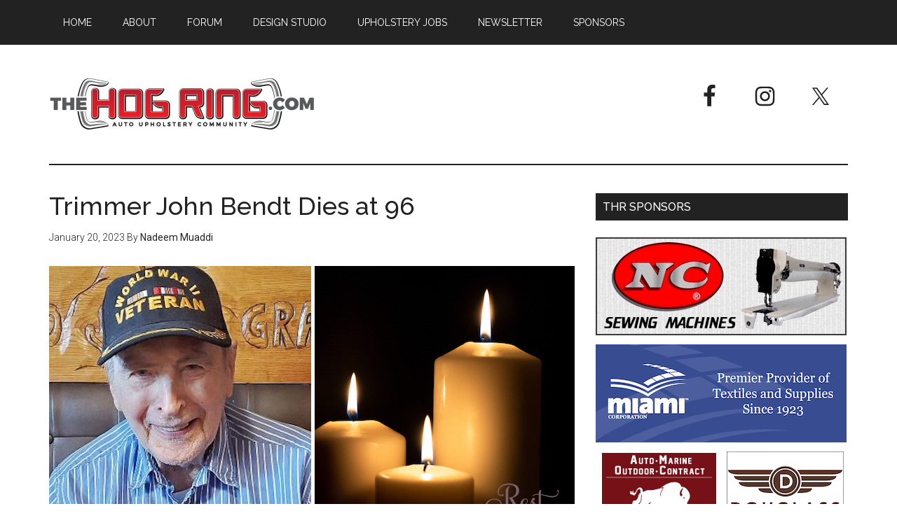

--- FILE ---
content_type: text/plain
request_url: https://www.google-analytics.com/j/collect?v=1&_v=j102&a=1880253195&t=pageview&_s=1&dl=https%3A%2F%2Fwww.thehogring.com%2F2023%2F01%2F20%2Ftrimmer-john-bendt-dies-at-96%2F&ul=en-us%40posix&dt=Trimmer%20John%20Bendt%20Dies%20at%2096&sr=1280x720&vp=1280x720&_u=IEBAAEABAAAAACAAI~&jid=1298070349&gjid=1084186875&cid=1710547743.1768609628&tid=UA-21364306-1&_gid=335367172.1768609628&_r=1&_slc=1&z=1741843413
body_size: -451
content:
2,cG-NQDGK077JY